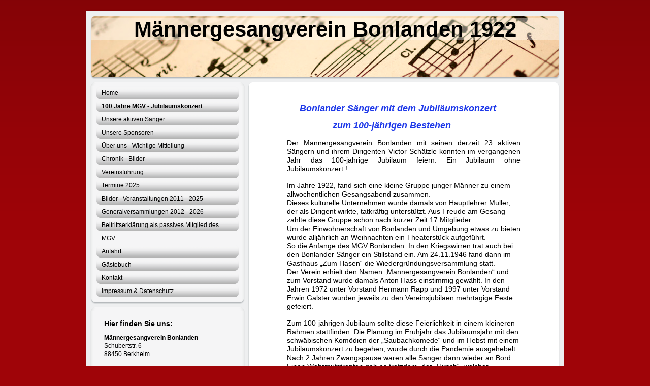

--- FILE ---
content_type: text/html; charset=UTF-8
request_url: https://www.mgv-bonlanden.de/100-jahre-mgv-jubil%C3%A4umskonzert/
body_size: 8218
content:
<!DOCTYPE html>
<html lang="de"  ><head prefix="og: http://ogp.me/ns# fb: http://ogp.me/ns/fb# business: http://ogp.me/ns/business#">
    <meta http-equiv="Content-Type" content="text/html; charset=utf-8"/>
    <meta name="generator" content="IONOS MyWebsite"/>
        
    <link rel="dns-prefetch" href="//cdn.website-start.de/"/>
    <link rel="dns-prefetch" href="//102.mod.mywebsite-editor.com"/>
    <link rel="dns-prefetch" href="https://102.sb.mywebsite-editor.com/"/>
    <link rel="shortcut icon" href="//cdn.website-start.de/favicon.ico"/>
        <title>Männergesangsverein Bonlanden e.V. - 100 Jahre MGV - Jubiläumskonzert</title>
    
    

<meta name="format-detection" content="telephone=no"/>
        <meta name="description" content="Neue Seite"/>
            <meta name="robots" content="index,follow"/>
        <link href="https://www.mgv-bonlanden.de/s/style/layout.css?1707414362" rel="stylesheet" type="text/css"/>
    <link href="https://www.mgv-bonlanden.de/s/style/main.css?1707414362" rel="stylesheet" type="text/css"/>
    <link href="https://www.mgv-bonlanden.de/s/style/font.css?1707414362" rel="stylesheet" type="text/css"/>
    <link href="//cdn.website-start.de/app/cdn/min/group/web.css?1763478093678" rel="stylesheet" type="text/css"/>
<link href="//cdn.website-start.de/app/cdn/min/moduleserver/css/de_DE/common,counter,shoppingbasket?1763478093678" rel="stylesheet" type="text/css"/>
    <link href="https://102.sb.mywebsite-editor.com/app/logstate2-css.php?site=450228592&amp;t=1769945480" rel="stylesheet" type="text/css"/>

<script type="text/javascript">
    /* <![CDATA[ */
var stagingMode = '';
    /* ]]> */
</script>
<script src="https://102.sb.mywebsite-editor.com/app/logstate-js.php?site=450228592&amp;t=1769945480"></script>

    <link href="https://www.mgv-bonlanden.de/s/style/print.css?1763478093678" rel="stylesheet" media="print" type="text/css"/>
    <script type="text/javascript">
    /* <![CDATA[ */
    var systemurl = 'https://102.sb.mywebsite-editor.com/';
    var webPath = '/';
    var proxyName = '';
    var webServerName = 'www.mgv-bonlanden.de';
    var sslServerUrl = 'https://www.mgv-bonlanden.de';
    var nonSslServerUrl = 'http://www.mgv-bonlanden.de';
    var webserverProtocol = 'http://';
    var nghScriptsUrlPrefix = '//102.mod.mywebsite-editor.com';
    var sessionNamespace = 'DIY_SB';
    var jimdoData = {
        cdnUrl:  '//cdn.website-start.de/',
        messages: {
            lightBox: {
    image : 'Bild',
    of: 'von'
}

        },
        isTrial: 0,
        pageId: 924674255    };
    var script_basisID = "450228592";

    diy = window.diy || {};
    diy.web = diy.web || {};

        diy.web.jsBaseUrl = "//cdn.website-start.de/s/build/";

    diy.context = diy.context || {};
    diy.context.type = diy.context.type || 'web';
    /* ]]> */
</script>

<script type="text/javascript" src="//cdn.website-start.de/app/cdn/min/group/web.js?1763478093678" crossorigin="anonymous"></script><script type="text/javascript" src="//cdn.website-start.de/s/build/web.bundle.js?1763478093678" crossorigin="anonymous"></script><script src="//cdn.website-start.de/app/cdn/min/moduleserver/js/de_DE/common,counter,shoppingbasket?1763478093678"></script>
<script type="text/javascript" src="https://cdn.website-start.de/proxy/apps/cei7th/resource/dependencies/"></script><script type="text/javascript">
                    if (typeof require !== 'undefined') {
                        require.config({
                            waitSeconds : 10,
                            baseUrl : 'https://cdn.website-start.de/proxy/apps/cei7th/js/'
                        });
                    }
                </script><script type="text/javascript" src="//cdn.website-start.de/app/cdn/min/group/pfcsupport.js?1763478093678" crossorigin="anonymous"></script>    <meta property="og:type" content="business.business"/>
    <meta property="og:url" content="https://www.mgv-bonlanden.de/100-jahre-mgv-jubiläumskonzert/"/>
    <meta property="og:title" content="Männergesangsverein Bonlanden e.V. - 100 Jahre MGV - Jubiläumskonzert"/>
            <meta property="og:description" content="Neue Seite"/>
                <meta property="og:image" content="https://www.mgv-bonlanden.de/s/img/emotionheader.jpg"/>
        <meta property="business:contact_data:country_name" content="Deutschland"/>
    
    
    
    
    
    
    
    
</head>


<body class="body diyBgActive  cc-pagemode-default diy-market-de_DE" data-pageid="924674255" id="page-924674255">
    
    <div class="diyw">
        <div class="diyweb">
<div id="container">
	<div id="container_inner">
		<div id="container_innermost">
			<div id="container_wrapper">

				<div id="header">
					<div id="overlay_left"></div>
					<div id="overlay_right"></div>
					
					
<style type="text/css" media="all">
.diyw div#emotion-header {
        max-width: 940px;
        max-height: 120px;
                background: #A0A0A0;
    }

.diyw div#emotion-header-title-bg {
    left: 0%;
    top: 20%;
    width: 100%;
    height: 36.72%;

    background-color: #FFFFFF;
    opacity: 0.40;
    filter: alpha(opacity = 40.1);
    }
.diyw img#emotion-header-logo {
    left: 1.00%;
    top: 0.00%;
    background: transparent;
                border: 1px solid #CCCCCC;
        padding: 0px;
                display: none;
    }

.diyw div#emotion-header strong#emotion-header-title {
    left: 7%;
    top: 11%;
    color: #000000;
        font: normal bold 42px/120% Helvetica, 'Helvetica Neue', 'Trebuchet MS', sans-serif;
}

.diyw div#emotion-no-bg-container{
    max-height: 120px;
}

.diyw div#emotion-no-bg-container .emotion-no-bg-height {
    margin-top: 12.77%;
}
</style>
<div id="emotion-header" data-action="loadView" data-params="active" data-imagescount="1">
            <img src="https://www.mgv-bonlanden.de/s/img/emotionheader.jpg?1343785241.940px.120px" id="emotion-header-img" alt=""/>
            
        <div id="ehSlideshowPlaceholder">
            <div id="ehSlideShow">
                <div class="slide-container">
                                        <div style="background-color: #A0A0A0">
                            <img src="https://www.mgv-bonlanden.de/s/img/emotionheader.jpg?1343785241.940px.120px" alt=""/>
                        </div>
                                    </div>
            </div>
        </div>


        <script type="text/javascript">
        //<![CDATA[
                diy.module.emotionHeader.slideShow.init({ slides: [{"url":"https:\/\/www.mgv-bonlanden.de\/s\/img\/emotionheader.jpg?1343785241.940px.120px","image_alt":"","bgColor":"#A0A0A0"}] });
        //]]>
        </script>

    
            
        
            
                  	<div id="emotion-header-title-bg"></div>
    
            <strong id="emotion-header-title" style="text-align: left">Männergesangverein Bonlanden 1922</strong>
                    <div class="notranslate">
                <svg xmlns="http://www.w3.org/2000/svg" version="1.1" id="emotion-header-title-svg" viewBox="0 0 940 120" preserveAspectRatio="xMinYMin meet"><text style="font-family:Helvetica, 'Helvetica Neue', 'Trebuchet MS', sans-serif;font-size:42px;font-style:normal;font-weight:bold;fill:#000000;line-height:1.2em;"><tspan x="0" style="text-anchor: start" dy="0.95em">Männergesangverein Bonlanden 1922</tspan></text></svg>
            </div>
            
    
    <script type="text/javascript">
    //<![CDATA[
    (function ($) {
        function enableSvgTitle() {
                        var titleSvg = $('svg#emotion-header-title-svg'),
                titleHtml = $('#emotion-header-title'),
                emoWidthAbs = 940,
                emoHeightAbs = 120,
                offsetParent,
                titlePosition,
                svgBoxWidth,
                svgBoxHeight;

                        if (titleSvg.length && titleHtml.length) {
                offsetParent = titleHtml.offsetParent();
                titlePosition = titleHtml.position();
                svgBoxWidth = titleHtml.width();
                svgBoxHeight = titleHtml.height();

                                titleSvg.get(0).setAttribute('viewBox', '0 0 ' + svgBoxWidth + ' ' + svgBoxHeight);
                titleSvg.css({
                   left: Math.roundTo(100 * titlePosition.left / offsetParent.width(), 3) + '%',
                   top: Math.roundTo(100 * titlePosition.top / offsetParent.height(), 3) + '%',
                   width: Math.roundTo(100 * svgBoxWidth / emoWidthAbs, 3) + '%',
                   height: Math.roundTo(100 * svgBoxHeight / emoHeightAbs, 3) + '%'
                });

                titleHtml.css('visibility','hidden');
                titleSvg.css('visibility','visible');
            }
        }

        
            var posFunc = function($, overrideSize) {
                var elems = [], containerWidth, containerHeight;
                                    elems.push({
                        selector: '#emotion-header-title',
                        overrideSize: true,
                        horPos: 50,
                        vertPos: 0                    });
                    lastTitleWidth = $('#emotion-header-title').width();
                                                elems.push({
                    selector: '#emotion-header-title-bg',
                    horPos: 0,
                    vertPos: 4                });
                                
                containerWidth = parseInt('940');
                containerHeight = parseInt('120');

                for (var i = 0; i < elems.length; ++i) {
                    var el = elems[i],
                        $el = $(el.selector),
                        pos = {
                            left: el.horPos,
                            top: el.vertPos
                        };
                    if (!$el.length) continue;
                    var anchorPos = $el.anchorPosition();
                    anchorPos.$container = $('#emotion-header');

                    if (overrideSize === true || el.overrideSize === true) {
                        anchorPos.setContainerSize(containerWidth, containerHeight);
                    } else {
                        anchorPos.setContainerSize(null, null);
                    }

                    var pxPos = anchorPos.fromAnchorPosition(pos),
                        pcPos = anchorPos.toPercentPosition(pxPos);

                    var elPos = {};
                    if (!isNaN(parseFloat(pcPos.top)) && isFinite(pcPos.top)) {
                        elPos.top = pcPos.top + '%';
                    }
                    if (!isNaN(parseFloat(pcPos.left)) && isFinite(pcPos.left)) {
                        elPos.left = pcPos.left + '%';
                    }
                    $el.css(elPos);
                }

                // switch to svg title
                enableSvgTitle();
            };

                        var $emotionImg = jQuery('#emotion-header-img');
            if ($emotionImg.length > 0) {
                // first position the element based on stored size
                posFunc(jQuery, true);

                // trigger reposition using the real size when the element is loaded
                var ehLoadEvTriggered = false;
                $emotionImg.one('load', function(){
                    posFunc(jQuery);
                    ehLoadEvTriggered = true;
                                        diy.module.emotionHeader.slideShow.start();
                                    }).each(function() {
                                        if(this.complete || typeof this.complete === 'undefined') {
                        jQuery(this).load();
                    }
                });

                                noLoadTriggeredTimeoutId = setTimeout(function() {
                    if (!ehLoadEvTriggered) {
                        posFunc(jQuery);
                    }
                    window.clearTimeout(noLoadTriggeredTimeoutId)
                }, 5000);//after 5 seconds
            } else {
                jQuery(function(){
                    posFunc(jQuery);
                });
            }

                        if (jQuery.isBrowser && jQuery.isBrowser.ie8) {
                var longTitleRepositionCalls = 0;
                longTitleRepositionInterval = setInterval(function() {
                    if (lastTitleWidth > 0 && lastTitleWidth != jQuery('#emotion-header-title').width()) {
                        posFunc(jQuery);
                    }
                    longTitleRepositionCalls++;
                    // try this for 5 seconds
                    if (longTitleRepositionCalls === 5) {
                        window.clearInterval(longTitleRepositionInterval);
                    }
                }, 1000);//each 1 second
            }

            }(jQuery));
    //]]>
    </script>

    </div>


				</div>

				<div id="sidebar">

					<div class="sidebar_element altcolor">
						<div class="sidebar_top"></div>
						<div class="sidebar_middle">

							<div class="webnavigation"><ul id="mainNav1" class="mainNav1"><li class="navTopItemGroup_1"><a data-page-id="919336508" href="https://www.mgv-bonlanden.de/" class="level_1"><span>Home</span></a></li><li class="navTopItemGroup_2"><a data-page-id="924674255" href="https://www.mgv-bonlanden.de/100-jahre-mgv-jubiläumskonzert/" class="current level_1"><span>100 Jahre MGV - Jubiläumskonzert</span></a></li><li class="navTopItemGroup_3"><a data-page-id="924530270" href="https://www.mgv-bonlanden.de/unsere-aktiven-sänger/" class="level_1"><span>Unsere aktiven Sänger</span></a></li><li class="navTopItemGroup_4"><a data-page-id="924192825" href="https://www.mgv-bonlanden.de/unsere-sponsoren/" class="level_1"><span>Unsere Sponsoren</span></a></li><li class="navTopItemGroup_5"><a data-page-id="919336509" href="https://www.mgv-bonlanden.de/über-uns-wichtige-mitteilung/" class="level_1"><span>Über uns - Wichtige Mitteilung</span></a></li><li class="navTopItemGroup_6"><a data-page-id="919336511" href="https://www.mgv-bonlanden.de/chronik-bilder/" class="level_1"><span>Chronik - Bilder</span></a></li><li class="navTopItemGroup_7"><a data-page-id="919336510" href="https://www.mgv-bonlanden.de/vereinsführung/" class="level_1"><span>Vereinsführung</span></a></li><li class="navTopItemGroup_8"><a data-page-id="919336512" href="https://www.mgv-bonlanden.de/termine-2025/" class="level_1"><span>Termine 2025</span></a></li><li class="navTopItemGroup_9"><a data-page-id="919336513" href="https://www.mgv-bonlanden.de/bilder-veranstaltungen-2011-2025/" class="level_1"><span>Bilder - Veranstaltungen 2011 - 2025</span></a></li><li class="navTopItemGroup_10"><a data-page-id="919336514" href="https://www.mgv-bonlanden.de/generalversammlungen-2012-2026/" class="level_1"><span>Generalversammlungen      2012 - 2026</span></a></li><li class="navTopItemGroup_11"><a data-page-id="924680715" href="https://www.mgv-bonlanden.de/beitrittserklärung-als-passives-mitglied-des-mgv/" class="level_1"><span>Beitrittserklärung als passives Mitglied des MGV</span></a></li><li class="navTopItemGroup_12"><a data-page-id="919336515" href="https://www.mgv-bonlanden.de/anfahrt/" class="level_1"><span>Anfahrt</span></a></li><li class="navTopItemGroup_13"><a data-page-id="919375254" href="https://www.mgv-bonlanden.de/gästebuch/" class="level_1"><span>Gästebuch</span></a></li><li class="navTopItemGroup_14"><a data-page-id="919336516" href="https://www.mgv-bonlanden.de/kontakt/" class="level_1"><span>Kontakt</span></a></li><li class="navTopItemGroup_15"><a data-page-id="919336517" href="https://www.mgv-bonlanden.de/impressum-datenschutz/" class="level_1"><span>Impressum &amp; Datenschutz</span></a></li></ul></div>

						</div>
						<div class="sidebar_bottom"></div>
					</div>

					<div class="sidebar_element altcolor">
						<div class="sidebar_top"></div>
						<div class="sidebar_middle">
							<div id="sidebar_content_wrapper">

									<div id="matrix_1023842819" class="sortable-matrix" data-matrixId="1023842819"><div class="n module-type-header diyfeLiveArea "> <h2><span class="diyfeDecoration">Hier finden Sie uns:</span></h2> </div><div class="n module-type-text diyfeLiveArea "> <p><strong>Männergesangverein Bonlanden</strong><br/>
Schubertstr. 6<br/>
88450 Berkheim<br/>
<br/>
Telefon: +49 8395 - 1657</p> </div><div class="n module-type-hr diyfeLiveArea "> <div style="padding: 0px 0px">
    <div class="hr"></div>
</div>
 </div><div class="n module-type-header diyfeLiveArea "> <h2><span class="diyfeDecoration">Unsere nächstenTermine:                      
                                                    </span></h2> </div><div class="n module-type-text diyfeLiveArea "> <p><span style="font-size:14px;"><span style="color:#880E4F;"><strong>  <em><span style="font-size:18px;">   </span></em></strong><span style="font-size:18px;"><em> </em></span> </span></span></p>
<p><span style="font-size:14px;"><span style="color:#880E4F;"><strong>              <u><em><span style="font-size:18px;">31. 01.
2026 </span></em></u></strong></span></span></p>
<p> </p>
<p><span style="font-size:14px;"><span style="color:#880E4F;"><strong><em><span style="font-size:18px;">     Generalversammlung</span></em></strong></span></span></p>
<p> </p>
<p><span style="font-size:14px;"><span style="color:#880E4F;"><span style="font-size:18px;"><em>   für alle Sänger und passiven</em></span></span></span></p>
<p><span style="font-size:14px;"><span style="color:#880E4F;"><span style="font-size:18px;"><em>Mitglieder des MGV-Bonlanden</em></span></span></span></p>
<p> </p>
<p><span style="font-size:14px;"><span style="color:#880E4F;"><span style="font-size:18px;"><em>  in der Aula der Illertalschule       </em></span></span></span><span style="font-size:16px;"><span style="color:#000000;">   </span></span></p> </div><div class="n module-type-text diyfeLiveArea "> <h2>     </h2>
<p> </p>
<p><span style="font-size:16px;"><strong><em><span style="color:#1E39E9;">     </span></em></strong></span></p>
<p><span style="color:#1E39E9;">------------------------------------------------------------</span></p>
<p> </p>
<h2><span style="color:#1E39E9;">Singstunde</span> <span style="font-size:14px;"><span style="color:#1E39E9;">jeden Donnerstag</span></span></h2>
<h2><span style="font-size:14px;"><span style="color:#1E39E9;">                ab</span></span> <span style="font-size:14px;"><span style="color:#1E39E9;">19.30 Uhr</span></span></h2>
<p> </p>
<p><span style="color:#E91E63;"><em><strong><span style="font-size:14px;">    Neuzugänge sind natürlich</span></strong></em></span></p>
<p><span style="color:#E91E63;"><em><strong><span style="font-size:14px;">        Herzlich Willkommen</span></strong></em></span></p>
<h2> </h2> </div><div class="n module-type-text diyfeLiveArea "> <p> </p>
<p><span style="font-size:14px;"><em><strong>      <span style="color:#0E10D2;">  Der neue Chor vom MGV</span></strong></em></span></p>
<p> </p>
<p><span style="font-size:14px;"><em><strong><span style="color:#03579B;">             </span> <span style="color:#C2185B;">"Singklusion"</span></strong></em></span></p>
<p> </p>
<p><span style="font-size:14px;"><em><strong>         <span style="color:#0E10D2;">der Chor für jeden</span></strong></em></span></p>
<p><span style="font-size:14px;"><span style="color:#0E10D2;"><em><strong>         Singbegeisternden,</strong></em></span></span></p>
<p><span style="font-size:14px;"><span style="color:#0E10D2;"><em><strong>    denn Singen kann jeder</strong></em></span></span></p>
<p><span style="font-size:14px;"><span style="color:#0E10D2;"><em><strong>  und gute Laune ist garantiert !!</strong></em></span></span></p>
<p> </p> </div><div class="n module-type-remoteModule-counter diyfeLiveArea ">             <div id="modul_5777830274_content"><div id="NGH5777830274_" class="counter apsinth-clear">
		<div class="ngh-counter ngh-counter-skin-05a" style="height:20px"><div class="char" style="background-position:-30px 0px;width:15px;height:20px"></div><div class="char" style="background-position:-90px 0px;width:15px;height:20px"></div><div class="char" style="background-position:-30px 0px;width:15px;height:20px"></div><div class="char" style="background-position:-120px 0px;width:15px;height:20px"></div><div class="char" style="background-position:-120px 0px;width:15px;height:20px"></div><div class="char" style="width:15px;height:20px"></div></div>		<div class="apsinth-clear"></div>
</div>
</div><script>/* <![CDATA[ */var __NGHModuleInstanceData5777830274 = __NGHModuleInstanceData5777830274 || {};__NGHModuleInstanceData5777830274.server = 'http://102.mod.mywebsite-editor.com';__NGHModuleInstanceData5777830274.data_web = {"content":373991};var m = mm[5777830274] = new Counter(5777830274,6383,'counter');if (m.initView_main != null) m.initView_main();/* ]]> */</script>
         </div><div class="n module-type-hr diyfeLiveArea "> <div style="padding: 0px 0px">
    <div class="hr"></div>
</div>
 </div></div>

							</div>
						</div>
						<div class="sidebar_bottom"></div>
					</div>

				</div>

				<div id="content">
					<div id="content_back_top"></div>
					<div id="content_back_middle">
						<div class="gutter">
							<!-- content_start -->

							
        <div id="content_area">
        	<div id="content_start"></div>
        	
        
        <div id="matrix_1027281612" class="sortable-matrix" data-matrixId="1027281612"><div class="n module-type-text diyfeLiveArea "> <p><span style="font-size:18px;"><em><span style="color:#1E39E9;"><strong>     Bonlander Sänger mit dem Jubiläumskonzert</strong></span></em></span></p>
<p> </p>
<p><span style="font-size:18px;"><em><span style="color:#1E39E9;"><strong>                  zum 100-jährigen
Bestehen</strong></span></em></span></p>
<p> </p>
<p style="text-align:justify;"><span style="color:#000000;"><span style="font-size:14px;">Der Männergesangverein Bonlanden mit seinen derzeit 23 aktiven Sängern und ihrem Dirigenten Victor Schätzle
konnten im vergangenen Jahr das 100-jährige Jubiläum feiern. Ein Jubiläum ohne Jubiläumskonzert !</span></span></p>
<p style="text-align:justify;"> </p>
<p><span style="color:#000000;"><span style="font-size:14px;">Im Jahre 1922, fand sich eine kleine Gruppe junger Männer zu einem allwöchentlichen Gesangsabend zusammen.</span></span></p>
<p><span style="color:#000000;"><span style="font-size:14px;">Dieses kulturelle Unternehmen wurde damals von Hauptlehrer Müller, der als Dirigent wirkte, tatkräftig unterstützt. Aus Freude am Gesang
zählte diese Gruppe schon nach kurzer Zeit 17 Mitglieder.</span></span></p>
<p><span style="color:#000000;"><span style="font-size:14px;">Um der Einwohnerschaft von Bonlanden und Umgebung etwas zu bieten wurde alljährlich an Weihnachten ein Theaterstück
aufgeführt.</span></span></p>
<p><span style="color:#000000;"><span style="font-size:14px;">So die Anfänge des MGV Bonlanden. In den Kriegswirren trat auch bei den Bonlander Sänger ein Stillstand ein. Am 24.11.1946 fand dann im
Gasthaus „Zum Hasen“ die Wiedergründungsversammlung statt.</span></span></p>
<p><span style="color:#000000;"><span style="font-size:14px;">Der Verein erhielt den Namen „Männergesangverein Bonlanden“ und zum Vorstand wurde damals Anton Hass einstimmig gewählt. In den Jahren
1972 unter Vorstand Hermann Rapp und 1997 unter Vorstand Erwin Galster wurden jeweils zu den Vereinsjubiläen mehrtägige Feste gefeiert.</span></span></p>
<p> </p>
<p><span style="color:#000000;"><span style="font-size:14px;">Zum 100-jährigen Jubiläum sollte diese Feierlichkeit in einem kleineren Rahmen stattfinden. Die Planung im Frühjahr das Jubiläumsjahr mit
den schwäbischen Komödien der „Saubachkomede“ und im Hebst mit einem Jubiläumskonzert zu begehen, wurde durch die Pandemie ausgehebelt. Nach 2 Jahren Zwangspause waren alle Sänger dann wieder an
Bord. Einen Wehrmutstropfen gab es trotzdem, der „Hirsch“, welcher jahrzehntelang das Vereinslokal der Sänger war, schloß seine Türen.</span></span></p>
<p> </p>
<p><span style="color:#000000;"><span style="font-size:14px;">Nachdem der geplante Auftritt der Saubachkomede im Jubeljahr vom Frühjahr in den Herbst verlegt werden musste, entschloß man sich das
Jubiläumskonzert dann im Frühjahr 2023 durch zu führen.</span></span></p>
<p><span style="color:#000000;"><span style="font-size:14px;">Gleichzeitig mit dem hundertjährigen konnte auch der Dirigent Victor Schätzle seine zehnjährige Dirigentschaft feiern. Ein Glücksfall für
die Bonlander Sänger, ist er doch nicht nur Dirigent, er ist auch Komponist.</span></span></p>
<p> </p>
<p><span style="color:#000000;"><span style="font-size:14px;">So kam es, dass es einige Projekte mit seinen Kompositionen gab.</span></span></p>
<p><span style="color:#000000;"><span style="font-size:14px;">2017 wurde dann unter seiner Federführung die Singklusion und die Cooperation mit dem Heggbacher Werkstattverbund ins Leben gerufen. Mit
einem Projektchor „Singklusion“, der Singklusion Band und den Trommler des Heggbacher Werkstattverbund gab es dann 2017 ein Konzert unter dem Motto „Singklusion“.</span></span></p>
<p><span style="color:#000000;"><span style="font-size:14px;">Nun im Jubiläumskonzert soll es eine Revue der letzten 10 Jahre des Dirgenten Victor Schätzle geben. Wen wundert es dass es wieder einen
Projektchor „Singklusion“gibt, dass am Konzert die Singklusion Band und die Heggbacher Trommler mitwirken.</span></span></p>
<p><span style="color:#000000;"><span style="font-size:14px;">Das zweigeteilte Konzert beginnt in der Berkheimer Pfarrkirche St. Konrad mit den Kompositionen von Victor Schätzle, die Konradsmesse und
das Te Deum. Hier wirken der Berkheimer Kirchenchor und der Chor Cantemus mit.</span></span></p>
<p><span style="color:#000000;"><span style="font-size:14px;">Im zweiten Teil des Jubiläumskonzerts werden in der Berkheimer Festhalle um 19.30 Uhr  neben den bereits erwähnten Gruppierungen
auch der MV Kirchberg mitwirken. Es wird einen bunten Strauß von Liedern und Kompositionen geben, davon einige Kompositonen</span></span></p>
<p><span style="color:#000000;"><span style="font-size:14px;">von Victor Schätzle.</span></span></p>
<p><span style="color:#000000;"><span style="font-size:14px;">Ja damit die Sänger nicht aus der Feierlaune kommen, findet dann 14 Tage später am 4. Juni ab 10.00 Uhr das Gartenfest im wunderschönen
Innenhof der „Illertalschule Bonlanden“ statt. Es ist schon traditionell immer eine Woche nach Pfingsten dieses zu veranstalten.</span></span></p>
<p><span style="color:#000000;"><span style="font-size:14px;">Dieses Gartenfest gehört zum Vereinsleben der Sänger und der Gesamtgemeinde Berkheim. Die Sänger würden sich freuen wenn sie viele Gäste,
Freunde und Gönner des Vereins bei beiden Veranstaltungen begrüßen können.</span></span></p> </div><div class="n module-type-hr diyfeLiveArea "> <div style="padding: 0px 0px">
    <div class="hr"></div>
</div>
 </div><div class="n module-type-text diyfeLiveArea "> <p> </p>
<p align="center" style="text-align:center;"><span style="color:#1E39E9;"><strong><span style="font-size:18.0pt;">Jubiläumskonzert des MGV Bonlanden</span></strong></span></p>
<p align="center" style="text-align:center;"> </p>
<p align="center" style="text-align:center;"><span style="color:#000000;"><strong><span style="font-size:14.0pt;">Programm am 20.05.2023</span></strong></span></p>
<p align="center" style="text-align:center;"> </p>
<p align="center" style="text-align:center;"> </p>
<p align="center" style="text-align:center;"><span style="color:#000000;"><strong><span style="font-size:14.0pt;">18.00 Uhr: Erster Teil des Konzert-Abend in der Kirche St. Konrad in
Berkheim</span></strong></span></p>
<p align="center" style="text-align:center;"> </p>
<p align="center" style="text-align:center;"><span style="color:#000000;"><strong>MGV Bonlanden, Kirchenchor Berkheim, Chor Cantemus</strong></span></p>
<p align="center" style="text-align:center;"> </p>
<p align="center" style="text-align:center;"><span style="color:#000000;"><em>Konradsmesse und Te Deum</em></span></p>
<p align="center" style="text-align:center;"><span style="color:#000000;"><em>dazwischen Orgelmusik und evtl Impuls</em></span></p>
<p align="center" style="text-align:center;"> </p>
<p align="center" style="text-align:center;"><span style="color:#000000;"><strong><span style="font-size:14.0pt;">19.30 Uhr: Zweiter Teil des Konzert-Abend in der Festhalle
Berkheim</span></strong></span></p>
<p align="center" style="text-align:center;"> </p>
<p align="center" style="text-align:center;"><span style="color:#000000;"><strong>MGV Bonlanden</strong></span></p>
<p align="center" style="text-align:center;"> </p>
<p align="center" style="text-align:center;"><span style="color:#000000;"><em>Nessaja</em></span></p>
<p align="center" style="text-align:center;"><span style="color:#000000;"><em>Einer sagt, es dass Größte ist</em></span></p>
<p align="center" style="text-align:center;"><span style="color:#000000;"><em>Weit weg</em></span></p>
<p align="center" style="text-align:center;"><span style="color:#000000;"><em>Du fängt mich auf</em></span></p>
<p align="center" style="text-align:center;"><span style="color:#000000;"><em>Abendfrieden</em></span></p>
<p align="center" style="text-align:center;"> </p>
<p align="center" style="text-align:center;"><span style="color:#000000;"><strong>Trommeler des Heggbacher Werkstattverbundes</strong></span></p>
<p align="center" style="text-align:center;"> </p>
<p align="center" style="text-align:center;"><span style="color:#000000;"><strong>MGV Bonlanden und MV Kirchberg</strong></span></p>
<p align="center" style="text-align:center;"> </p>
<p align="center" style="text-align:center;"><span style="color:#000000;"><em>"Gefangenenchor aus Nabucco"</em></span></p>
<p align="center" style="text-align:center;"><span style="color:#000000;"><em>"Wenn du es glaubst" Disneys Prinz aus Ägypten</em></span></p>
<p align="center" style="text-align:center;"><span style="color:#000000;"><em>MV Kirchberg mit Stücken</em></span></p>
<p align="center" style="text-align:center;"> </p>
<p align="center" style="text-align:center;"><span style="color:#000000;"><strong><span style="font-size:14.0pt;">Festakt mit Ehrungen</span></strong></span></p>
<p align="center" style="text-align:center;"> </p>
<p align="center" style="text-align:center;"><span style="color:#000000;"><strong>SINGklusion-Band</strong></span></p>
<p align="center" style="text-align:center;"> </p>
<p align="center" style="text-align:center;"><span style="color:#000000;"><em>2-3 Lieder</em></span></p>
<p align="center" style="text-align:center;"> </p>
<p align="center" style="text-align:center;"><span style="color:#000000;"><strong>MGV Bonlanden mit Projektchor "SINGklusion"</strong>.</span></p>
<p align="center" style="text-align:center;"> </p>
<p align="center" style="text-align:center;"><span style="color:#000000;"><em>Alt wie ein Baum</em></span></p>
<p align="center" style="text-align:center;"><span style="color:#000000;"><em>Nessaja</em></span></p>
<p align="center" style="text-align:center;"> </p>
<p align="center" style="text-align:center;"><span style="color:#000000;"><strong><span style="font-size:14.0pt;">Finale</span></strong></span></p>
<p align="center" style="text-align:center;"> </p>
<p align="center" style="text-align:center;"><span style="color:#000000;"><strong>MGV Bonlanden, Projektchor „SINGklusion“, SINGklusion-Band und</strong></span></p>
<p align="center" style="text-align:center;"><span style="color:#000000;"><strong>Trommeler des Heggbacher Werkstattverbundes</strong></span></p>
<p align="center" style="text-align:center;"> </p>
<p align="center" style="text-align:center;"><span style="color:#000000;"><em>Conquest of paradise</em></span></p>
<p align="center" style="text-align:center;"> </p> </div></div>
        
        
        </div>

							<!-- content_ende -->
						</div>
					</div>
					<div id="content_back_bottom"></div>
					<div class="c"></div>
				</div>  

			  <div id="footer" class="altcolor">

					<div id="contentfooter">
    <div class="leftrow">
                        <a rel="nofollow" href="javascript:window.print();">
                    <img class="inline" height="14" width="18" src="//cdn.website-start.de/s/img/cc/printer.gif" alt=""/>
                    Druckversion                </a> <span class="footer-separator">|</span>
                <a href="https://www.mgv-bonlanden.de/sitemap/">Sitemap</a>
                        <br/> © Männergesangsverein Bonlanden<br/>
            </div>
    <script type="text/javascript">
        window.diy.ux.Captcha.locales = {
            generateNewCode: 'Neuen Code generieren',
            enterCode: 'Bitte geben Sie den Code ein'
        };
        window.diy.ux.Cap2.locales = {
            generateNewCode: 'Neuen Code generieren',
            enterCode: 'Bitte geben Sie den Code ein'
        };
    </script>
    <div class="rightrow">
                    <span class="loggedout">
                <a rel="nofollow" id="login" href="https://login.1and1-editor.com/450228592/www.mgv-bonlanden.de/de?pageId=924674255">
                    Login                </a>
            </span>
                
                <span class="loggedin">
            <a rel="nofollow" id="logout" href="https://102.sb.mywebsite-editor.com/app/cms/logout.php">Logout</a> <span class="footer-separator">|</span>
            <a rel="nofollow" id="edit" href="https://102.sb.mywebsite-editor.com/app/450228592/924674255/">Seite bearbeiten</a>
        </span>
    </div>
</div>
            <div id="loginbox" class="hidden">
                <script type="text/javascript">
                    /* <![CDATA[ */
                    function forgotpw_popup() {
                        var url = 'https://passwort.1und1.de/xml/request/RequestStart';
                        fenster = window.open(url, "fenster1", "width=600,height=400,status=yes,scrollbars=yes,resizable=yes");
                        // IE8 doesn't return the window reference instantly or at all.
                        // It may appear the call failed and fenster is null
                        if (fenster && fenster.focus) {
                            fenster.focus();
                        }
                    }
                    /* ]]> */
                </script>
                                <img class="logo" src="//cdn.website-start.de/s/img/logo.gif" alt="IONOS" title="IONOS"/>

                <div id="loginboxOuter"></div>
            </div>
        


			  </div>

			</div>
		</div>
	</div>
</div>

<div id="background"></div></div>    </div>

    
    </body>


<!-- rendered at Mon, 12 Jan 2026 09:04:44 +0100 -->
</html>
